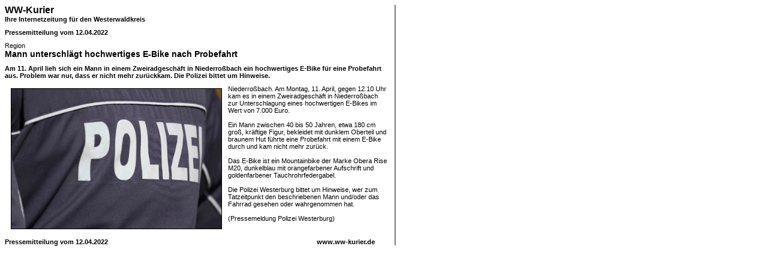

--- FILE ---
content_type: text/html; charset=iso-8859-1
request_url: https://www.ww-kurier.de/newsprint.php?nid=114640
body_size: 3176
content:

<!DOCTYPE HTML PUBLIC "-//W3C//DTD HTML 4.0 Transitional//EN">
<html>
<head>
	<meta http-equiv="Content-Type" content="text/html; charset=iso-8859-1" />
	<title>Westerwald Kurier - WW-Kurier - Internetzeitung für den Westerwaldkreis</title>
	<meta name="robots" content="noindex,nofollow">
	
	<link rel="stylesheet" href="css/akkurier.css">
</head>
<body onLoad="window.print();">

	<table border="0" width="100%" cellspacing="0" cellpadding="0">
		<tr>
			<td width="640" nowrap>
				<table border="0" width="100%" cellspacing="0" cellpadding="0">
					<tr>
						<td width="100%" class="topnewshead">WW-Kurier</td>
					</tr>
					<tr>
						<td width="100%" class="copy"><b>Ihre Internetzeitung für den Westerwaldkreis</b></td>
					</tr>
					<tr>
						<td width="100%" height="10"></td>
					</tr>
					<tr>
						<td width="100%" class="copy"><b>Pressemitteilung vom 12.04.2022</b></td>
					</tr>
					<tr>
						<td width="100%" height="10"></td>
					</tr>							
					<tr>
						<td width="100%" class="copy">Region</td>
					</tr>
					<tr>
						<td width="100%" class="subtopnewshead">Mann unterschlägt hochwertiges E-Bike nach Probefahrt</td>
					</tr>
					<tr>
						<td width="100%" height="10"></td>
					</tr>
					<tr>
						<td width="100%" class="copy"><b>Am 11. April lieh sich ein Mann in einem Zweiradgeschäft in Niederroßbach ein hochwertiges E-Bike für eine Probefahrt aus. Problem war nur, dass er nicht mehr zurückkam. Die Polizei bittet um Hinweise.</b></td>
					</tr>
					<tr>
						<td width="100%" height="10"></td>
					</tr>
					<tr>
						<td width="100%" class="copy"><img src='https://www.ak-kurier.de/akkurier/www/upload/Polizeih_51A9876e.jpg' width='350' border='1' alt='Symbolfoto' align='left' hspace='10' vspace='5'>Niederroßbach. Am Montag, 11. April, gegen 12.10 Uhr kam es in einem Zweiradgeschäft in Niederroßbach zur Unterschlagung eines hochwertigen E-Bikes im Wert von 7.000 Euro. <br />
<br />
Ein Mann zwischen 40 bis 50 Jahren, etwa 180 cm groß, kräftige Figur, bekleidet mit dunklem Oberteil und braunem Hut führte eine Probefahrt mit einem E-Bike durch und kam nicht mehr zurück. <br />
<br />
Das E-Bike ist ein Mountainbike der Marke Obera Rise M20, dunkelblau mit orangefarbener Aufschrift und goldenfarbener Tauchrohrfedergabel. <br />
<br />
Die Polizei Westerburg bittet um Hinweise, wer zum Tatzeitpunkt den beschriebenen Mann und/oder das Fahrrad gesehen oder wahrgenommen hat.<br />
<br />
(Pressemeldung Polizei Westerburg)</td>
					</tr>
					<tr>
						<td width="100%" height="10"></td>
					</tr>
										<tr>
						<td width="100%">
							<table border="0" width="100%" cellspacing="0" cellpadding="0">
								<tr>
									<td width="100%">
										<table border="0" width="100%" cellspacing="0" cellpadding="0">
											<tr>
												<td width="100%" nowrap class="copy"><b>Pressemitteilung vom 12.04.2022</b></td>
												<td width="120" nowrap class="copy"><b>www.ww-kurier.de</b></td>
											</tr>
										</table>
									</td>
								</tr>
															</table>
						</td>
					</tr>
				</table>
			</td>
			<td width="10" nowrap></td>
			<td width="1" nowrap bgcolor="#000000"></td>
			<td width="100%"></td>
		</tr>
	</table>

</body>
</html>

